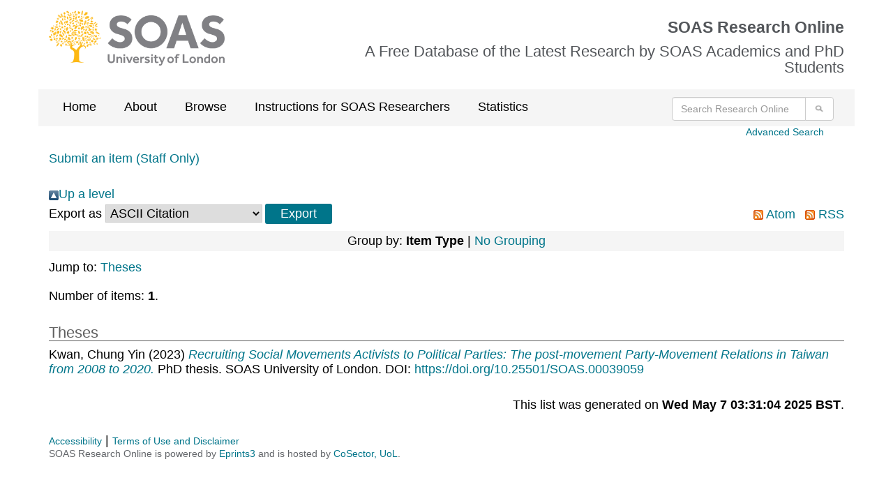

--- FILE ---
content_type: text/css
request_url: https://eprints.soas.ac.uk/style/soas/subnav.css
body_size: 1880
content:
/* CSS for sub-navigation on SOAS website */

/* structure */
div#subnav {width:182px; padding:0 0 30px 0;}
div#subnav ul {list-style-type:none;}
div#subnav ul li {line-height:normal;}
div#subnav ul li a {padding:5px 8px 5px 13px; text-decoration:none; display:block; background-repeat:no-repeat; background-position:1% 50%; width:182px; w\idth:161px;}

div#subnav ul ul {font-size:.92em;}
div#subnav ul ul li a {padding:4px 8px 4px 25px; background-repeat:no-repeat; background-position:7% 50%; width:182px; w\idth:149px;} 
div#subnav ul ul ul {font-size:1em;}
div#subnav ul ul ul li a {padding:3px 8px 3px 37px; background-repeat:no-repeat; background-position:14% 50%; width:182px; w\idth:137px;}
/* end structure */

/* generic colours */
div#subnav ul li a {background-color:#EEE9DD; color:#365759; border-bottom: 1px solid #C5C2BD;}
div#subnav ul ul li a {border-bottom: 1px solid #D5C8AE; background-color:#F4F2EC; color:#014F37;} 
div#subnav ul ul ul {border-bottom: 1px solid #D5C8AE;}
div#subnav ul ul ul li a {background-color:#fff; color:#0A7655; border-bottom: 1px solid #fff; }

div#subnav ul li a:hover {background-color:#EEE9DD;}
div#subnav ul ul li a:hover {background-color:#F4F2EC;}
div#subnav ul ul ul li a:hover {background-color:#fff;}
div#subnav ul li a:hover {background-image:url(../assets/right.gif);}
/* end generic colours */

/* arrows */
/*
div#subnav ul li.active a {background-image:url(../assets/right.gif);}
div#subnav ul li.collapsed a {background-image:url(../assets/left.gif);}
div#subnav ul li.parent a {background-image:url(../assets/down.gif);}
div#subnav ul li.active ul li a {background-image:none;}
div#subnav ul li.active ul li a:hover {background-image:url(../assets/right.gif);} 

div#subnav ul li.active ul li.active a {background-image:url(../assets/right.gif);}
div#subnav ul li.active ul li.parent a {background-image:url(../assets/down.gif);}
div#subnav ul li.active ul li.active ul li a {background-image:none;}
div#subnav ul li.active ul li.active ul li a:hover {background-image:url(../assets/right.gif);}
div#subnav ul li.active ul li.active ul li.active a {background-image:url(../assets/right.gif);}
*/

.about div#subnav ul li.active a {background-image:url(../assets/about_right.gif);}
.about div#subnav ul li.collapsed a {background-image:url(../assets/about_left.gif);}
.about div#subnav ul li.parent a {background-image:url(../assets/about_down.gif);}
.about div#subnav ul li.active ul li a {background-image:none;}
.about div#subnav ul li.active ul li a:hover {background-image:url(../assets/right.gif);} 
.about div#subnav ul li.active ul li.active a {background-image:url(../assets/about_right.gif);}
.about div#subnav ul li.active ul li.parent a {background-image:url(../assets/about_down.gif);}
.about div#subnav ul li.active ul li.active ul li a {background-image:none;}
.about div#subnav ul li.active ul li.active ul li a:hover {background-image:url(../assets/right.gif);}
.about div#subnav ul li.active ul li.active ul li.active a {background-image:url(../assets/about_right.gif);}

.admissions div#subnav ul li.active a {background-image:url(../assets/admissions_right.gif);}
.admissions div#subnav ul li.collapsed a {background-image:url(../assets/admissions_left.gif);}
.admissions div#subnav ul li.parent a {background-image:url(../assets/admissions_down.gif);}
.admissions div#subnav ul li.active ul li a {background-image:none;}
.admissions div#subnav ul li.active ul li a:hover {background-image:url(../assets/right.gif);} 
.admissions div#subnav ul li.active ul li.active a {background-image:url(../assets/admissions_right.gif);}
.admissions div#subnav ul li.active ul li.active a:hover {background-image:url(../assets/admissions_right.gif);}
.admissions div#subnav ul li.active ul li.parent a {background-image:url(../assets/admissions_down.gif);}
.admissions div#subnav ul li.active ul li.parent a:hover {background-image:url(../assets/admissions_down.gif);}
.admissions div#subnav ul li.active ul li.active ul li a {background-image:none;}
.admissions div#subnav ul li.active ul li.active ul li a:hover {background-image:url(../assets/right.gif);}
.admissions div#subnav ul li.active ul li.active ul li.active a {background-image:url(../assets/admissions_right.gif);}
.admissions div#subnav ul li.active ul li.active ul li.active a:hover {background-image:url(../assets/admissions_right.gif);}

.about div#subnav ul li.active a {background-image:url(../assets/about_right.gif);}
.about div#subnav ul li.collapsed a {background-image:url(../assets/about_left.gif);}
.about div#subnav ul li.parent a {background-image:url(../assets/about_down.gif);}
.about div#subnav ul li.active ul li a {background-image:none;}
.about div#subnav ul li.active ul li a:hover {background-image:url(../assets/right.gif);} 
.about div#subnav ul li.active ul li.active a {background-image:url(../assets/about_right.gif);}
.about div#subnav ul li.active ul li.active a:hover {background-image:url(../assets/about_right.gif);}
.about div#subnav ul li.active ul li.parent a {background-image:url(../assets/about_down.gif);}
.about div#subnav ul li.active ul li.parent a:hover {background-image:url(../assets/about_down.gif);}
.about div#subnav ul li.active ul li.active ul li a {background-image:none;}
.about div#subnav ul li.active ul li.active ul li a:hover {background-image:url(../assets/right.gif);}
.about div#subnav ul li.active ul li.active ul li.active a {background-image:url(../assets/about_right.gif);}
.about div#subnav ul li.active ul li.active ul li.active a:hover {background-image:url(../assets/about_right.gif);}

.research div#subnav ul li.active a {background-image:url(../assets/research_right.gif);}
.research div#subnav ul li.collapsed a {background-image:url(../assets/research_left.gif);}
.research div#subnav ul li.parent a {background-image:url(../assets/research_down.gif);}
.research div#subnav ul li.active ul li a {background-image:none;}
.research div#subnav ul li.active ul li a:hover {background-image:url(../assets/right.gif);} 
.research div#subnav ul li.active ul li.active a {background-image:url(../assets/research_right.gif);}
.research div#subnav ul li.active ul li.active a:hover {background-image:url(../assets/research_right.gif);}
.research div#subnav ul li.active ul li.parent a {background-image:url(../assets/research_down.gif);}
.research div#subnav ul li.active ul li.parent a:hover {background-image:url(../assets/research_down.gif);}
.research div#subnav ul li.active ul li.active ul li a {background-image:none;}
.research div#subnav ul li.active ul li.active ul li a:hover {background-image:url(../assets/right.gif);}
.research div#subnav ul li.active ul li.active ul li.active a {background-image:url(../assets/research_right.gif);}
.research div#subnav ul li.active ul li.active ul li.active a:hover {background-image:url(../assets/research_right.gif);}

.academics div#subnav ul li.active a {background-image:url(../assets/academics_right.gif);}
.academics div#subnav ul li.collapsed a {background-image:url(../assets/academics_left.gif);}
.academics div#subnav ul li.parent a {background-image:url(../assets/academics_down.gif);}
.academics div#subnav ul li.active ul li a {background-image:none;}
.academics div#subnav ul li.active ul li a:hover {background-image:url(../assets/right.gif);} 
.academics div#subnav ul li.active ul li.active a {background-image:url(../assets/academics_right.gif);}
.academics div#subnav ul li.active ul li.active a:hover {background-image:url(../assets/academics_right.gif);}
.academics div#subnav ul li.active ul li.parent a {background-image:url(../assets/academics_down.gif);}
.academics div#subnav ul li.active ul li.parent a:hover {background-image:url(../assets/academics_down.gif);}
.academics div#subnav ul li.active ul li.active ul li a {background-image:none;}
.academics div#subnav ul li.active ul li.active ul li a:hover {background-image:url(../assets/right.gif);}
.academics div#subnav ul li.active ul li.active ul li.active a {background-image:url(../assets/academics_right.gif);}
.academics div#subnav ul li.active ul li.active ul li.active a:hover {background-image:url(../assets/academics_right.gif);}

.alumni div#subnav ul li.active a {background-image:url(../assets/alumni_right.gif);}
.alumni div#subnav ul li.collapsed a {background-image:url(../assets/alumni_left.gif);}
.alumni div#subnav ul li.parent a {background-image:url(../assets/alumni_down.gif);}
.alumni div#subnav ul li.active ul li a {background-image:none;}
.alumni div#subnav ul li.active ul li a:hover {background-image:url(../assets/right.gif);} 
.alumni div#subnav ul li.active ul li.active a {background-image:url(../assets/alumni_right.gif);}
.alumni div#subnav ul li.active ul li.active a:hover {background-image:url(../assets/alumni_right.gif);}
.alumni div#subnav ul li.active ul li.parent a {background-image:url(../assets/alumni_down.gif);}
.alumni div#subnav ul li.active ul li.parent a:hover {background-image:url(../assets/alumni_down.gif);}
.alumni div#subnav ul li.active ul li.active ul li a {background-image:none;}
.alumni div#subnav ul li.active ul li.active ul li a:hover {background-image:url(../assets/right.gif);}
.alumni div#subnav ul li.active ul li.active ul li.active a {background-image:url(../assets/alumni_right.gif);}
.alumni div#subnav ul li.active ul li.active ul li.active a:hover {background-image:url(../assets/alumni_right.gif);}

.visitors div#subnav ul li.active a {background-image:url(../assets/visitors_right.gif);}
.visitors div#subnav ul li.collapsed a {background-image:url(../assets/visitors_left.gif);}
.visitors div#subnav ul li.parent a {background-image:url(../assets/visitors_down.gif);}
.visitors div#subnav ul li.active ul li a {background-image:none;}
.visitors div#subnav ul li.active ul li a:hover {background-image:url(../assets/right.gif);} 
.visitors div#subnav ul li.active ul li.active a {background-image:url(../assets/visitors_right.gif);}
.visitors div#subnav ul li.active ul li.active a:hover {background-image:url(../assets/visitors_right.gif);}
.visitors div#subnav ul li.active ul li.parent a {background-image:url(../assets/visitors_down.gif);}
.visitors div#subnav ul li.active ul li.parent a:hover {background-image:url(../assets/visitors_down.gif);}
.visitors div#subnav ul li.active ul li.active ul li a {background-image:none;}
.visitors div#subnav ul li.active ul li.active ul li a:hover {background-image:url(../assets/right.gif);}
.visitors div#subnav ul li.active ul li.active ul li.active a {background-image:url(../assets/visitors_right.gif);}
.visitors div#subnav ul li.active ul li.active ul li.active a:hover {background-image:url(../assets/visitors_right.gif);}

.business div#subnav ul li.active a {background-image:url(../assets/business_right.gif);}
.business div#subnav ul li.collapsed a {background-image:url(../assets/business_left.gif);}
.business div#subnav ul li.parent a {background-image:url(../assets/business_down.gif);}
.business div#subnav ul li.active ul li a {background-image:none;}
.business div#subnav ul li.active ul li a:hover {background-image:url(../assets/right.gif);} 
.business div#subnav ul li.active ul li.active a {background-image:url(../assets/business_right.gif);}
.business div#subnav ul li.active ul li.active a:hover {background-image:url(../assets/business_right.gif);}
.business div#subnav ul li.active ul li.parent a {background-image:url(../assets/business_down.gif);}
.business div#subnav ul li.active ul li.parent a:hover {background-image:url(../assets/business_down.gif);}
.business div#subnav ul li.active ul li.active ul li a {background-image:none;}
.business div#subnav ul li.active ul li.active ul li a:hover {background-image:url(../assets/right.gif);}
.business div#subnav ul li.active ul li.active ul li.active a {background-image:url(../assets/business_right.gif);}
.business div#subnav ul li.active ul li.active ul li.active a:hover {background-image:url(../assets/business_right.gif);}

.soasnet div#subnav ul li.active a {background-image:url(../assets/soasnet_right.gif);}
.soasnet div#subnav ul li.collapsed a {background-image:url(../assets/soasnet_left.gif);}
.soasnet div#subnav ul li.parent a {background-image:url(../assets/soasnet_down.gif);}
.soasnet div#subnav ul li.active ul li a {background-image:none;}
.soasnet div#subnav ul li.active ul li a:hover {background-image:url(../assets/right.gif);} 
.soasnet div#subnav ul li.active ul li.active a {background-image:url(../assets/soasnet_right.gif);}
.soasnet div#subnav ul li.active ul li.active a:hover {background-image:url(../assets/soasnet_right.gif);}
.soasnet div#subnav ul li.active ul li.parent a {background-image:url(../assets/soasnet_down.gif);}
.soasnet div#subnav ul li.active ul li.parent a:hover {background-image:url(../assets/soasnet_down.gif);}
.soasnet div#subnav ul li.active ul li.active ul li a {background-image:none;}
.soasnet div#subnav ul li.active ul li.active ul li a:hover {background-image:url(../assets/right.gif);}
.soasnet div#subnav ul li.active ul li.active ul li.active a {background-image:url(../assets/soasnet_right.gif);}
.soasnet div#subnav ul li.active ul li.active ul li.active a:hover {background-image:url(../assets/soasnet_right.gif);}

.utility div#subnav ul li.active a {background-image:url(../assets/about_right.gif);}
.utility div#subnav ul li.collapsed a {background-image:url(../assets/about_left.gif);}
.utility div#subnav ul li.parent a {background-image:url(../assets/about_down.gif);}
.utility div#subnav ul li.active ul li a {background-image:none;}
.utility div#subnav ul li.active ul li a:hover {background-image:url(../assets/right.gif);} 
.utility div#subnav ul li.active ul li.active a {background-image:url(../assets/about_right.gif);}
.utility div#subnav ul li.active ul li.active a:hover {background-image:url(../assets/about_right.gif);}
.utility div#subnav ul li.active ul li.parent a {background-image:url(../assets/about_down.gif);}
.utility div#subnav ul li.active ul li.parent a:hover {background-image:url(../assets/about_down.gif);}
.utility div#subnav ul li.active ul li.active ul li a {background-image:none;}
.utility div#subnav ul li.active ul li.active ul li a:hover {background-image:url(../assets/right.gif);}
.utility div#subnav ul li.active ul li.active ul li.active a {background-image:url(../assets/about_right.gif);}
.utility div#subnav ul li.active ul li.active ul li.active a:hover {background-image:url(../assets/about_right.gif);}

.cefims div#subnav ul li.active a {background-image:url(../assets/cefims_right.gif);}
.cefims div#subnav ul li.collapsed a {background-image:url(../assets/cefims_left.gif);}
.cefims div#subnav ul li.parent a {background-image:url(../assets/cefims_down.gif);}
.cefims div#subnav ul li.active ul li a {background-image:none;}
.cefims div#subnav ul li.active ul li a:hover {background-image:url(../assets/right.gif);} 
.cefims div#subnav ul li.active ul li.active a {background-image:url(../assets/cefims_right.gif);}
.cefims div#subnav ul li.active ul li.active a:hover {background-image:url(../assets/cefims_right.gif);}
.cefims div#subnav ul li.active ul li.parent a {background-image:url(../assets/cefims_down.gif);}
.cefims div#subnav ul li.active ul li.parent a:hover {background-image:url(../assets/cefims_down.gif);}
.cefims div#subnav ul li.active ul li.active ul li a {background-image:none;}
.cefims div#subnav ul li.active ul li.active ul li a:hover {background-image:url(../assets/right.gif);}
.cefims div#subnav ul li.active ul li.active ul li.active a {background-image:url(../assets/cefims_right.gif);}
.cefims div#subnav ul li.active ul li.active ul li.active a:hover {background-image:url(../assets/cefims_right.gif);}
/* end arrows */

/* section specific colours */
.about div#subnav ul li.active a {color:#65A41A;}
.about div#subnav ul li.active ul li a {color:#014F37;}
.about div#subnav ul li.active ul li.active a {color:#65A41A;}
.about div#subnav ul li.active ul li.active ul li a {color:#0A7655;}
.about div#subnav ul li.active ul li.active ul li.active a {color:#65A41A;}

.admissions div#subnav ul li.active a {color:#CA9A04;}
.admissions div#subnav ul li.active ul li a {color:#014F37;}
.admissions div#subnav ul li.active ul li.active a {color:#CA9A04;}
.admissions div#subnav ul li.active ul li.active ul li a {color:#0A7655;}
.admissions div#subnav ul li.active ul li.active ul li.active a {color:#CA9A04;}

.research div#subnav ul li.active a {color:#F36E02;}
.research div#subnav ul li.active ul li a {color:#014F37;}
.research div#subnav ul li.active ul li.active a {color:#F36E02;}
.research div#subnav ul li.active ul li.active ul li a {color:#0A7655;}
.research div#subnav ul li.active ul li.active ul li.active a {color:#F36E02;}

.academics div#subnav ul li.active a {color:#DD0C42;}
.academics div#subnav ul li.active ul li a {color:#014F37;}
.academics div#subnav ul li.active ul li.active a {color:#DD0C42;}
.academics div#subnav ul li.active ul li.active ul li a {color:#0A7655;}
.academics div#subnav ul li.active ul li.active ul li.active a {color:#DD0C42;}

.alumni div#subnav ul li.active a {color:#432E82;}
.alumni div#subnav ul li.active ul li a {color:#014F37;}
.alumni div#subnav ul li.active ul li.active a {color:#432E82;}
.alumni div#subnav ul li.active ul li.active ul li a {color:#0A7655;}
.alumni div#subnav ul li.active ul li.active ul li.active a {color:#432E82;}

.visitors div#subnav ul li.active a {color:#015DBC;}
.visitors div#subnav ul li.active ul li a {color:#014F37;}
.visitors div#subnav ul li.active ul li.active a {color:#015DBC;}
.visitors div#subnav ul li.active ul li.active ul li a {color:#0A7655;}
.visitors div#subnav ul li.active ul li.active ul li.active a {color:#015DBC;}

.business div#subnav ul li.active a {color:#097F86;}
.business div#subnav ul li.active ul li a {color:#014F37;}
.business div#subnav ul li.active ul li.active a {color:#097F86;}
.business div#subnav ul li.active ul li.active ul li a {color:#0A7655;}
.business div#subnav ul li.active ul li.active ul li.active a {color:#097F86;}

.soasnet div#subnav ul li.active a {color:#A48747;}
.soasnet div#subnav ul li.active ul li a {color:#014F37;}
.soasnet div#subnav ul li.active ul li.active a {color:#A48747;}
.soasnet div#subnav ul li.active ul li.active ul li a {color:#0A7655;}
.soasnet div#subnav ul li.active ul li.active ul li.active a {color:#A48747;}

.utility div#subnav ul li.active a {color:#65A41A;}
.utility div#subnav ul li.active ul li a {color:#014F37;}
.utility div#subnav ul li.active ul li.active a {color:#65A41A;}
.utility div#subnav ul li.active ul li.active ul li a {color:#0A7655;}
.utility div#subnav ul li.active ul li.active ul li.active a {color:#65A41A;}

.cefims div#subnav ul li.active a {color:#C60606;}
.cefims div#subnav ul li.active ul li a {color:#014F37;}
.cefims div#subnav ul li.active ul li.active a {color:#C60606;}
.cefims div#subnav ul li.active ul li.active ul li a {color:#0A7655;}
.cefims div#subnav ul li.active ul li.active ul li.active a {color:#C60606;}

.languagecentre div#subnav ul li.active a {color:#015DBC;}
.languagecentre div#subnav ul li.active ul li a {color:#014F37;}
.languagecentre div#subnav ul li.active ul li.active a {color:#015DBC;}
.languagecentre div#subnav ul li.active ul li.active ul li a {color:#0A7655;}
.languagecentre div#subnav ul li.active ul li.active ul li.active a {color:#015DBC;}

.languagecentre div#subnav ul li.active a {background-image:url(../assets/visitors_right.gif);}
.languagecentre div#subnav ul li.collapsed a {background-image:url(../assets/visitors_left.gif);}
.languagecentre div#subnav ul li.parent a {background-image:url(../assets/visitors_down.gif);}
.languagecentre div#subnav ul li.active ul li a {background-image:none;}
.languagecentre div#subnav ul li.active ul li a:hover {background-image:url(../assets/right.gif);} 
.languagecentre div#subnav ul li.active ul li.active a {background-image:url(../assets/visitors_right.gif);}
.languagecentre div#subnav ul li.active ul li.active a:hover {background-image:url(../assets/visitors_right.gif);}
.languagecentre div#subnav ul li.active ul li.parent a {background-image:url(../assets/visitors_down.gif);}
.languagecentre div#subnav ul li.active ul li.parent a:hover {background-image:url(../assets/visitors_down.gif);}
.languagecentre div#subnav ul li.active ul li.active ul li a {background-image:none;}
.languagecentre div#subnav ul li.active ul li.active ul li a:hover {background-image:url(../assets/right.gif);}
.languagecentre div#subnav ul li.active ul li.active ul li.active a {background-image:url(../assets/visitors_right.gif);}
.languagecentre div#subnav ul li.active ul li.active ul li.active a:hover {background-image:url(../assets/visitors_right.gif);}
/* section specific colours */

/* shortcut back links */
div#left p {font-size:0.92em; margin:0;}
div#left p a {background:url(../assets/white_left.gif) no-repeat 1% 60%; color:#fff; padding:5px 8px 5px 13px; display:block; width:182px; w\idth:161px;}
.about div#left p {background: #65A41A;}
.admissions div#left p {background: #DAB622;}
.research div#left p {background: #E3571A;}
.academics div#left p {background: #D50D3C;}
.alumni div#left p {background: #7262A0;}
.visitors div#left p {background: #036FC6;}
.business div#left p {background: #108F96;}
.soasnet div#left p {background: #C4B083;}
.utility div#left p {background: #65A41A;}
.languagecentre div#left p {background: #036FC6;}
/* end shortcut back links */